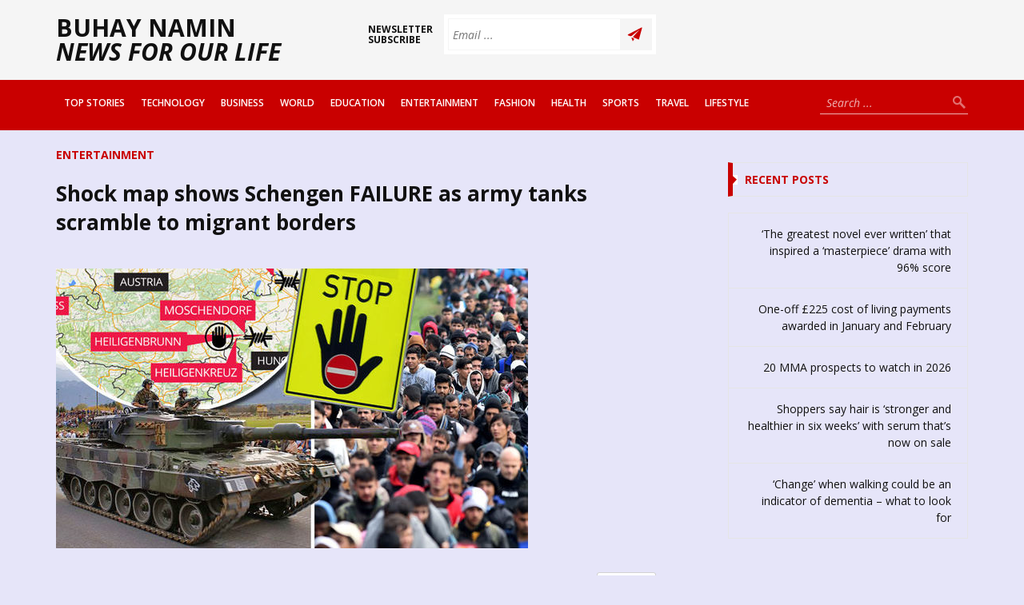

--- FILE ---
content_type: text/html; charset=UTF-8
request_url: https://buhaynamin.com/shock-map-shows-schengen-failure-as-army-tanks-scramble-to-migrant-borders/
body_size: 11961
content:
<!DOCTYPE html>

<html lang="en-US">

<head>

    <meta charset="UTF-8" />

    <meta name="viewport" content="width=device-width, initial-scale=1, maximum-scale=1" />

    <title>Shock map shows Schengen FAILURE as army tanks scramble to migrant borders | Buhay  Namin</title>

    <link rel="alternate" type="application/rss+xml" title="RSS 2.0" href="https://buhaynamin.com/feed/" />
    <link rel="alternate" type="text/xml" title="RSS .92" href="https://buhaynamin.com/feed/rss/" />
    <link rel="alternate" type="application/atom+xml" title="Atom 0.3" href="https://buhaynamin.com/feed/atom/" />
    <link rel="pingback" href="https://buhaynamin.com/xmlrpc.php" />
    
    <style>
#wpadminbar #wp-admin-bar-wsm_free_top_button .ab-icon:before {
	content: "\f239";
	color: #FF9800;
	top: 3px;
}
</style><meta name='robots' content='max-image-preview:large' />
<link rel='dns-prefetch' href='//fonts.googleapis.com' />
<link rel='dns-prefetch' href='//netdna.bootstrapcdn.com' />
<link rel="alternate" type="application/rss+xml" title="Buhay  Namin &raquo; Feed" href="https://buhaynamin.com/feed/" />
<link rel="alternate" type="application/rss+xml" title="Buhay  Namin &raquo; Comments Feed" href="https://buhaynamin.com/comments/feed/" />
<link rel="alternate" type="application/rss+xml" title="Buhay  Namin &raquo; Shock map shows Schengen FAILURE as army tanks scramble to migrant borders Comments Feed" href="https://buhaynamin.com/shock-map-shows-schengen-failure-as-army-tanks-scramble-to-migrant-borders/feed/" />
<script type="text/javascript">
window._wpemojiSettings = {"baseUrl":"https:\/\/s.w.org\/images\/core\/emoji\/14.0.0\/72x72\/","ext":".png","svgUrl":"https:\/\/s.w.org\/images\/core\/emoji\/14.0.0\/svg\/","svgExt":".svg","source":{"concatemoji":"https:\/\/buhaynamin.com\/wp-includes\/js\/wp-emoji-release.min.js?ver=dce2cbd21eb72c11f40237117cd75896"}};
/*! This file is auto-generated */
!function(e,a,t){var n,r,o,i=a.createElement("canvas"),p=i.getContext&&i.getContext("2d");function s(e,t){var a=String.fromCharCode,e=(p.clearRect(0,0,i.width,i.height),p.fillText(a.apply(this,e),0,0),i.toDataURL());return p.clearRect(0,0,i.width,i.height),p.fillText(a.apply(this,t),0,0),e===i.toDataURL()}function c(e){var t=a.createElement("script");t.src=e,t.defer=t.type="text/javascript",a.getElementsByTagName("head")[0].appendChild(t)}for(o=Array("flag","emoji"),t.supports={everything:!0,everythingExceptFlag:!0},r=0;r<o.length;r++)t.supports[o[r]]=function(e){if(p&&p.fillText)switch(p.textBaseline="top",p.font="600 32px Arial",e){case"flag":return s([127987,65039,8205,9895,65039],[127987,65039,8203,9895,65039])?!1:!s([55356,56826,55356,56819],[55356,56826,8203,55356,56819])&&!s([55356,57332,56128,56423,56128,56418,56128,56421,56128,56430,56128,56423,56128,56447],[55356,57332,8203,56128,56423,8203,56128,56418,8203,56128,56421,8203,56128,56430,8203,56128,56423,8203,56128,56447]);case"emoji":return!s([129777,127995,8205,129778,127999],[129777,127995,8203,129778,127999])}return!1}(o[r]),t.supports.everything=t.supports.everything&&t.supports[o[r]],"flag"!==o[r]&&(t.supports.everythingExceptFlag=t.supports.everythingExceptFlag&&t.supports[o[r]]);t.supports.everythingExceptFlag=t.supports.everythingExceptFlag&&!t.supports.flag,t.DOMReady=!1,t.readyCallback=function(){t.DOMReady=!0},t.supports.everything||(n=function(){t.readyCallback()},a.addEventListener?(a.addEventListener("DOMContentLoaded",n,!1),e.addEventListener("load",n,!1)):(e.attachEvent("onload",n),a.attachEvent("onreadystatechange",function(){"complete"===a.readyState&&t.readyCallback()})),(e=t.source||{}).concatemoji?c(e.concatemoji):e.wpemoji&&e.twemoji&&(c(e.twemoji),c(e.wpemoji)))}(window,document,window._wpemojiSettings);
</script>
<style type="text/css">
img.wp-smiley,
img.emoji {
	display: inline !important;
	border: none !important;
	box-shadow: none !important;
	height: 1em !important;
	width: 1em !important;
	margin: 0 0.07em !important;
	vertical-align: -0.1em !important;
	background: none !important;
	padding: 0 !important;
}
</style>
	<link rel='stylesheet' id='wp-block-library-css' href='https://buhaynamin.com/wp-includes/css/dist/block-library/style.min.css?ver=dce2cbd21eb72c11f40237117cd75896' type='text/css' media='all' />
<link rel='stylesheet' id='classic-theme-styles-css' href='https://buhaynamin.com/wp-includes/css/classic-themes.min.css?ver=1' type='text/css' media='all' />
<style id='global-styles-inline-css' type='text/css'>
body{--wp--preset--color--black: #000000;--wp--preset--color--cyan-bluish-gray: #abb8c3;--wp--preset--color--white: #ffffff;--wp--preset--color--pale-pink: #f78da7;--wp--preset--color--vivid-red: #cf2e2e;--wp--preset--color--luminous-vivid-orange: #ff6900;--wp--preset--color--luminous-vivid-amber: #fcb900;--wp--preset--color--light-green-cyan: #7bdcb5;--wp--preset--color--vivid-green-cyan: #00d084;--wp--preset--color--pale-cyan-blue: #8ed1fc;--wp--preset--color--vivid-cyan-blue: #0693e3;--wp--preset--color--vivid-purple: #9b51e0;--wp--preset--gradient--vivid-cyan-blue-to-vivid-purple: linear-gradient(135deg,rgba(6,147,227,1) 0%,rgb(155,81,224) 100%);--wp--preset--gradient--light-green-cyan-to-vivid-green-cyan: linear-gradient(135deg,rgb(122,220,180) 0%,rgb(0,208,130) 100%);--wp--preset--gradient--luminous-vivid-amber-to-luminous-vivid-orange: linear-gradient(135deg,rgba(252,185,0,1) 0%,rgba(255,105,0,1) 100%);--wp--preset--gradient--luminous-vivid-orange-to-vivid-red: linear-gradient(135deg,rgba(255,105,0,1) 0%,rgb(207,46,46) 100%);--wp--preset--gradient--very-light-gray-to-cyan-bluish-gray: linear-gradient(135deg,rgb(238,238,238) 0%,rgb(169,184,195) 100%);--wp--preset--gradient--cool-to-warm-spectrum: linear-gradient(135deg,rgb(74,234,220) 0%,rgb(151,120,209) 20%,rgb(207,42,186) 40%,rgb(238,44,130) 60%,rgb(251,105,98) 80%,rgb(254,248,76) 100%);--wp--preset--gradient--blush-light-purple: linear-gradient(135deg,rgb(255,206,236) 0%,rgb(152,150,240) 100%);--wp--preset--gradient--blush-bordeaux: linear-gradient(135deg,rgb(254,205,165) 0%,rgb(254,45,45) 50%,rgb(107,0,62) 100%);--wp--preset--gradient--luminous-dusk: linear-gradient(135deg,rgb(255,203,112) 0%,rgb(199,81,192) 50%,rgb(65,88,208) 100%);--wp--preset--gradient--pale-ocean: linear-gradient(135deg,rgb(255,245,203) 0%,rgb(182,227,212) 50%,rgb(51,167,181) 100%);--wp--preset--gradient--electric-grass: linear-gradient(135deg,rgb(202,248,128) 0%,rgb(113,206,126) 100%);--wp--preset--gradient--midnight: linear-gradient(135deg,rgb(2,3,129) 0%,rgb(40,116,252) 100%);--wp--preset--duotone--dark-grayscale: url('#wp-duotone-dark-grayscale');--wp--preset--duotone--grayscale: url('#wp-duotone-grayscale');--wp--preset--duotone--purple-yellow: url('#wp-duotone-purple-yellow');--wp--preset--duotone--blue-red: url('#wp-duotone-blue-red');--wp--preset--duotone--midnight: url('#wp-duotone-midnight');--wp--preset--duotone--magenta-yellow: url('#wp-duotone-magenta-yellow');--wp--preset--duotone--purple-green: url('#wp-duotone-purple-green');--wp--preset--duotone--blue-orange: url('#wp-duotone-blue-orange');--wp--preset--font-size--small: 13px;--wp--preset--font-size--medium: 20px;--wp--preset--font-size--large: 36px;--wp--preset--font-size--x-large: 42px;--wp--preset--spacing--20: 0.44rem;--wp--preset--spacing--30: 0.67rem;--wp--preset--spacing--40: 1rem;--wp--preset--spacing--50: 1.5rem;--wp--preset--spacing--60: 2.25rem;--wp--preset--spacing--70: 3.38rem;--wp--preset--spacing--80: 5.06rem;}:where(.is-layout-flex){gap: 0.5em;}body .is-layout-flow > .alignleft{float: left;margin-inline-start: 0;margin-inline-end: 2em;}body .is-layout-flow > .alignright{float: right;margin-inline-start: 2em;margin-inline-end: 0;}body .is-layout-flow > .aligncenter{margin-left: auto !important;margin-right: auto !important;}body .is-layout-constrained > .alignleft{float: left;margin-inline-start: 0;margin-inline-end: 2em;}body .is-layout-constrained > .alignright{float: right;margin-inline-start: 2em;margin-inline-end: 0;}body .is-layout-constrained > .aligncenter{margin-left: auto !important;margin-right: auto !important;}body .is-layout-constrained > :where(:not(.alignleft):not(.alignright):not(.alignfull)){max-width: var(--wp--style--global--content-size);margin-left: auto !important;margin-right: auto !important;}body .is-layout-constrained > .alignwide{max-width: var(--wp--style--global--wide-size);}body .is-layout-flex{display: flex;}body .is-layout-flex{flex-wrap: wrap;align-items: center;}body .is-layout-flex > *{margin: 0;}:where(.wp-block-columns.is-layout-flex){gap: 2em;}.has-black-color{color: var(--wp--preset--color--black) !important;}.has-cyan-bluish-gray-color{color: var(--wp--preset--color--cyan-bluish-gray) !important;}.has-white-color{color: var(--wp--preset--color--white) !important;}.has-pale-pink-color{color: var(--wp--preset--color--pale-pink) !important;}.has-vivid-red-color{color: var(--wp--preset--color--vivid-red) !important;}.has-luminous-vivid-orange-color{color: var(--wp--preset--color--luminous-vivid-orange) !important;}.has-luminous-vivid-amber-color{color: var(--wp--preset--color--luminous-vivid-amber) !important;}.has-light-green-cyan-color{color: var(--wp--preset--color--light-green-cyan) !important;}.has-vivid-green-cyan-color{color: var(--wp--preset--color--vivid-green-cyan) !important;}.has-pale-cyan-blue-color{color: var(--wp--preset--color--pale-cyan-blue) !important;}.has-vivid-cyan-blue-color{color: var(--wp--preset--color--vivid-cyan-blue) !important;}.has-vivid-purple-color{color: var(--wp--preset--color--vivid-purple) !important;}.has-black-background-color{background-color: var(--wp--preset--color--black) !important;}.has-cyan-bluish-gray-background-color{background-color: var(--wp--preset--color--cyan-bluish-gray) !important;}.has-white-background-color{background-color: var(--wp--preset--color--white) !important;}.has-pale-pink-background-color{background-color: var(--wp--preset--color--pale-pink) !important;}.has-vivid-red-background-color{background-color: var(--wp--preset--color--vivid-red) !important;}.has-luminous-vivid-orange-background-color{background-color: var(--wp--preset--color--luminous-vivid-orange) !important;}.has-luminous-vivid-amber-background-color{background-color: var(--wp--preset--color--luminous-vivid-amber) !important;}.has-light-green-cyan-background-color{background-color: var(--wp--preset--color--light-green-cyan) !important;}.has-vivid-green-cyan-background-color{background-color: var(--wp--preset--color--vivid-green-cyan) !important;}.has-pale-cyan-blue-background-color{background-color: var(--wp--preset--color--pale-cyan-blue) !important;}.has-vivid-cyan-blue-background-color{background-color: var(--wp--preset--color--vivid-cyan-blue) !important;}.has-vivid-purple-background-color{background-color: var(--wp--preset--color--vivid-purple) !important;}.has-black-border-color{border-color: var(--wp--preset--color--black) !important;}.has-cyan-bluish-gray-border-color{border-color: var(--wp--preset--color--cyan-bluish-gray) !important;}.has-white-border-color{border-color: var(--wp--preset--color--white) !important;}.has-pale-pink-border-color{border-color: var(--wp--preset--color--pale-pink) !important;}.has-vivid-red-border-color{border-color: var(--wp--preset--color--vivid-red) !important;}.has-luminous-vivid-orange-border-color{border-color: var(--wp--preset--color--luminous-vivid-orange) !important;}.has-luminous-vivid-amber-border-color{border-color: var(--wp--preset--color--luminous-vivid-amber) !important;}.has-light-green-cyan-border-color{border-color: var(--wp--preset--color--light-green-cyan) !important;}.has-vivid-green-cyan-border-color{border-color: var(--wp--preset--color--vivid-green-cyan) !important;}.has-pale-cyan-blue-border-color{border-color: var(--wp--preset--color--pale-cyan-blue) !important;}.has-vivid-cyan-blue-border-color{border-color: var(--wp--preset--color--vivid-cyan-blue) !important;}.has-vivid-purple-border-color{border-color: var(--wp--preset--color--vivid-purple) !important;}.has-vivid-cyan-blue-to-vivid-purple-gradient-background{background: var(--wp--preset--gradient--vivid-cyan-blue-to-vivid-purple) !important;}.has-light-green-cyan-to-vivid-green-cyan-gradient-background{background: var(--wp--preset--gradient--light-green-cyan-to-vivid-green-cyan) !important;}.has-luminous-vivid-amber-to-luminous-vivid-orange-gradient-background{background: var(--wp--preset--gradient--luminous-vivid-amber-to-luminous-vivid-orange) !important;}.has-luminous-vivid-orange-to-vivid-red-gradient-background{background: var(--wp--preset--gradient--luminous-vivid-orange-to-vivid-red) !important;}.has-very-light-gray-to-cyan-bluish-gray-gradient-background{background: var(--wp--preset--gradient--very-light-gray-to-cyan-bluish-gray) !important;}.has-cool-to-warm-spectrum-gradient-background{background: var(--wp--preset--gradient--cool-to-warm-spectrum) !important;}.has-blush-light-purple-gradient-background{background: var(--wp--preset--gradient--blush-light-purple) !important;}.has-blush-bordeaux-gradient-background{background: var(--wp--preset--gradient--blush-bordeaux) !important;}.has-luminous-dusk-gradient-background{background: var(--wp--preset--gradient--luminous-dusk) !important;}.has-pale-ocean-gradient-background{background: var(--wp--preset--gradient--pale-ocean) !important;}.has-electric-grass-gradient-background{background: var(--wp--preset--gradient--electric-grass) !important;}.has-midnight-gradient-background{background: var(--wp--preset--gradient--midnight) !important;}.has-small-font-size{font-size: var(--wp--preset--font-size--small) !important;}.has-medium-font-size{font-size: var(--wp--preset--font-size--medium) !important;}.has-large-font-size{font-size: var(--wp--preset--font-size--large) !important;}.has-x-large-font-size{font-size: var(--wp--preset--font-size--x-large) !important;}
.wp-block-navigation a:where(:not(.wp-element-button)){color: inherit;}
:where(.wp-block-columns.is-layout-flex){gap: 2em;}
.wp-block-pullquote{font-size: 1.5em;line-height: 1.6;}
</style>
<link rel='stylesheet' id='wpautoterms_css-css' href='https://buhaynamin.com/wp-content/plugins/auto-terms-of-service-and-privacy-policy/css/wpautoterms.css?ver=dce2cbd21eb72c11f40237117cd75896' type='text/css' media='all' />
<link rel='stylesheet' id='dc_ln_front_style-css' href='http://buhaynamin.com/wp-content/plugins/live-news/css/front-style.css?ver=dce2cbd21eb72c11f40237117cd75896' type='text/css' media='all' />
<link rel='stylesheet' id='wsm-style-css' href='https://buhaynamin.com/wp-content/plugins/wp-stats-manager/css/style.css?ver=1.2' type='text/css' media='all' />
<link rel='stylesheet' id='novelty-font-opensans-css' href='https://fonts.googleapis.com/css?family=Open+Sans:400italic,700italic,400,600,700,800' type='text/css' media='all' />
<link rel='stylesheet' id='novelty-css-bootstrap-css' href='https://buhaynamin.com/wp-content/themes/novelty/css/bootstrap.css' type='text/css' media='all' />
<link rel='stylesheet' id='novelty-css-awesome-css' href='https://netdna.bootstrapcdn.com/font-awesome/4.1.0/css/font-awesome.min.css' type='text/css' media='all' />
<link rel='stylesheet' id='novelty-css-main-css' href='https://buhaynamin.com/wp-content/themes/novelty/css/style.css?ver=1.01' type='text/css' media='all' />
<link rel='stylesheet' id='novelty-css-root-css' href='https://buhaynamin.com/wp-content/themes/novelty/style.css' type='text/css' media='all' />
<script type='text/javascript' id='jquery-core-js-extra'>
/* <![CDATA[ */
var tesla_ajax = {"url":"https:\/\/buhaynamin.com\/wp-admin\/admin-ajax.php","nonce":"bdba119a03"};
tesla_ajax.actions = {novelty_team:{},
novelty_skills:{},
novelty_toggle:{},
};
/* ]]> */
</script>
<script type='text/javascript' src='https://buhaynamin.com/wp-includes/js/jquery/jquery.min.js?ver=3.6.1' id='jquery-core-js'></script>
<script type='text/javascript' src='https://buhaynamin.com/wp-includes/js/jquery/jquery-migrate.min.js?ver=3.3.2' id='jquery-migrate-js'></script>
<script type='text/javascript' src='https://buhaynamin.com/wp-includes/js/dist/vendor/regenerator-runtime.min.js?ver=0.13.9' id='regenerator-runtime-js'></script>
<script type='text/javascript' src='https://buhaynamin.com/wp-includes/js/dist/vendor/wp-polyfill.min.js?ver=3.15.0' id='wp-polyfill-js'></script>
<script type='text/javascript' src='https://buhaynamin.com/wp-includes/js/dist/dom-ready.min.js?ver=392bdd43726760d1f3ca' id='wp-dom-ready-js'></script>
<script type='text/javascript' src='https://buhaynamin.com/wp-content/plugins/auto-terms-of-service-and-privacy-policy/js/base.js?ver=2.5.0' id='wpautoterms_base-js'></script>
<script type='text/javascript' src='http://buhaynamin.com/wp-content/plugins/live-news/js/general.js?ver=dce2cbd21eb72c11f40237117cd75896' id='dc_rpr_general-js'></script>
<script type='text/javascript' src='https://buhaynamin.com/wp-content/themes/novelty/tesla_framework/static/js/holder.js' id='tesla-image-holder-js'></script>
<link rel="https://api.w.org/" href="https://buhaynamin.com/wp-json/" /><link rel="alternate" type="application/json" href="https://buhaynamin.com/wp-json/wp/v2/posts/11666" /><link rel="EditURI" type="application/rsd+xml" title="RSD" href="https://buhaynamin.com/xmlrpc.php?rsd" />
<link rel="wlwmanifest" type="application/wlwmanifest+xml" href="https://buhaynamin.com/wp-includes/wlwmanifest.xml" />

<link rel="canonical" href="https://buhaynamin.com/shock-map-shows-schengen-failure-as-army-tanks-scramble-to-migrant-borders/" />
<link rel='shortlink' href='https://buhaynamin.com/?p=11666' />
<link rel="alternate" type="application/json+oembed" href="https://buhaynamin.com/wp-json/oembed/1.0/embed?url=https%3A%2F%2Fbuhaynamin.com%2Fshock-map-shows-schengen-failure-as-army-tanks-scramble-to-migrant-borders%2F" />
<link rel="alternate" type="text/xml+oembed" href="https://buhaynamin.com/wp-json/oembed/1.0/embed?url=https%3A%2F%2Fbuhaynamin.com%2Fshock-map-shows-schengen-failure-as-army-tanks-scramble-to-migrant-borders%2F&#038;format=xml" />
<script type="text/javascript">var dc_ln_plugin_url = "http://buhaynamin.com/wp-content/plugins/live-news/";</script>
<script type="text/javascript">var dc_ln_sliding_speed = 10;</script>
<script type="text/javascript">var dc_ln_rtl_layout = 0;</script>
<style type="text/css">#dc-ln-container{ display: block; }#dc-ln-open{ display: none; }</style><link href='http://fonts.googleapis.com/css?family=Open+Sans:700,600,400' rel='stylesheet' type='text/css'><style type="text/css">#dc-ln-featured-title, #dc-ln-featured-title a,#dc-ln-featured-excerpt, #dc-ln-featured-excerpt a, #dc-ln-clock, #dc-ln-close, .dc-ln-slider-single-news, .dc-ln-slider-single-news a{ font-family: 'Open Sans', sans-serif !important }</style><style type="text/css">#dc-ln-featured-container{ background: #960808; }</style><style type="text/css">#dc-ln-featured-title{ font-size: 38px; }#dc-ln-featured-excerpt{ font-size: 28px; }</style><style type="text/css">#dc-ln-container{ min-height: 40px; }#dc-ln-featured-container{ display: none; }#dc-ln-close{ display: none; }</style><style type="text/css">#dc-ln-clock{ display: none; }</style>	   
    <!-- Wordpress Stats Manager -->
    <script type="text/javascript">
          var _wsm = _wsm || [];
           _wsm.push(['trackPageView']);
           _wsm.push(['enableLinkTracking']);
           _wsm.push(['enableHeartBeatTimer']);
          (function() {
            var u="https://buhaynamin.com/wp-content/plugins/wp-stats-manager/";
            _wsm.push(['setUrlReferrer', ""]);
            _wsm.push(['setTrackerUrl',"https://buhaynamin.com/?wmcAction=wmcTrack"]);
            _wsm.push(['setSiteId', "1"]);
            _wsm.push(['setPageId', "11666"]);
            _wsm.push(['setWpUserId', "0"]);           
            var d=document, g=d.createElement('script'), s=d.getElementsByTagName('script')[0];
            g.type='text/javascript'; g.async=true; g.defer=true; g.src=u+'js/wsm_new.js'; s.parentNode.insertBefore(g,s);
          })();
    </script>
    <!-- End Wordpress Stats Manager Code -->
      <script type="text/javascript">var ajaxurl = 'https://buhaynamin.com/wp-admin/admin-ajax.php';</script>    <style type="text/css">
    .novelty_video_wrapper,
    .video-player {
        position: relative !important;
        padding-bottom: 56.25% !important;
        overflow: hidden !important;
        height: 0 !important;
        width: auto !important;
    }

    .novelty_video_wrapper>iframe,
    .novelty_video_wrapper>object,
    .novelty_video_wrapper>embed,
    .video-player>iframe,
    .video-player>object,
    .video-player>embed {
        position: absolute !important;
        top: 0 !important;
        left: 0 !important;
        width: 100% !important;
        height: 100% !important;
    }
    .contact_map{
        height: 100%;
    }
    body{
background-color: #e6e5f9;
}
    /* first color */
    a:hover {
        color: #c90000;
    }
    .site-title {
        border-left-color: #c90000;
        color: #c90000;
        background-color: #c90000;
    }
    .site-title a,
    .tabs .tab-one h4 a:hover,
    .footer .footer-copyright a:hover,
    .widget-follow-us li a:hover,
    .widget-latest-posts li h4 a:hover,
    .widget-contact li a:hover,
    .category-post .category-post-details a:hover,
    .the-slider .the-bullets li.active span,
    .the-slider .the-bullets li.active h4,
    .home-post .home-post-title a:hover,
    .twitter_widget li a:hover,
    .featured-posts ul li.active a,
    .featured-posts ul li a:hover,
    .home-post .home-post-more .comment-more:hover,
    .site-text-color {
        color: #c90000;
    }
    .twitter_widget {
        border-top-color: #c90000;
    }
    .button-1,
    .comments-area .comment-form .form-submit input,
    .contact-form-box .contact-form .contact-button {
        background-color: #c90000;
    }
    .button-1:hover,
    .comments-area .comment-form .form-submit input:hover, 
    .contact-form-box .contact-form .contact-button:hover {
        background-color: #c90000;
    }
    .subscription .input-cover .subscription-button {
        background-color: #c90000;
    }
    .subscription .input-cover .subscription-line.s_error {
        border-color: #c90000 !important; 
        color: #c90000; 
    }
    .accordion .accordion-heading.active a,
    .the-slider .the-bullets-dots li.active span,
    .site-bg-color {
        background-color: #c90000;
    }
    .sidebar .widget .widget-title {
        border-left-color: #c90000;
        color: #c90000;
    }
    .category-page a {
        color: #c90000;
    }
    .hot-news .hot-news-title {
        border-color: #c90000;
    }
    .hot-news p span {
        color: #c90000;
    }
    .alert.alert-warning {
        background-color: #c90000;
    }
    .menu {
        background-color: #c90000;
    }
    .page-numbers li .current,
    .page-numbers li a:hover {
        background-color: #c90000;
        border-color: #c90000;
    }
    /* second color */
    .sidebar .tabs .tab_nav li a:hover,
    .sidebar .tabs .tab_nav li.active a,
    .tabs .tab_nav li a:hover,
    .tabs .tab_nav li.active a {
        background-color: #a13233;
    }
    /* third color */
    .sidebar .tabs .tab_nav li a,
    .tabs .tab_nav li a {
        background-color: #bd3b3c;
    }
    .comments-area,
    .contact-form-box {
        border-top-color: #bd3b3c;
    }
    .comments-area .comment-form-write,
    .contact-form-box .contact-form-write {
        background-color: #bd3b3c;
    }
    /* fourth color */
    .header .logo span span {
        color: #ab0000;
    }
    .menu ul li.current-menu-item>a,
    .menu ul li.current-page a,
    .menu ul li a:hover {
        background-color: #ab0000;
    }
    /* fifth color */
    .sidebar .widget ul li a:hover {
        color: #279cbe;
    }
    .blog-entry .entry-content-details a {
        color: #279cbe;
    }
    .button-3 {
        background-color: #279cbe;
    }
    .button-3:hover {
        background-color: #279cbe;
    }
    .pricing-table .pricing-table-name {
        background-color: #279cbe;
    }
    .pricing-table ul li span {
        color: #279cbe;
    }
    .comment .comment-info span {
        color: #279cbe;
    }
    .comments-area h1 span,
    .comments-area h2.perfect-form-title span {
        color: #279cbe;
    }
    .comments-area .comment-form span,
    .contact-form-box .contact-form span {
        background-color: #279cbe;
    }
    .comments-area .comment-form .perfect-line:focus,
    .comments-area .comment-form .perfect-area:focus,
    .contact-form-box .contact-form .contact-line:focus,
    .contact-form-box .contact-form .contact-area:focus {
        border-color: #279cbe !important;
    }
    /* ========================================================================
                                START HEADER
========================================================================= */
.header {
	background: #f5f5f5;
	margin-bottom: 40px;
}
.header .logo {
	text-transform: uppercase;
	color: #111;
	line-height: 1em;
	font-size: 30px;
	margin: 20px 0px;
}



.menu ul li a {
	font-size: 12px;
	text-align: center;
	color: #fff;
	text-transform: uppercase;
	display: block;
	font-weight: 600;
	line-height: 1.5em;
	padding: 20px 10px;
}

.tag_line {
  font-size: 22px;
  color: gray;
  font-weight: 500;
}
    </style>
    
</head>

<body class="post-template-default single single-post postid-11666 single-format-standard">
    <!-- ======================================================================
                                        START HEADER
    ======================================================================= -->    
    <div class="header">
        <div class="container">
            <div class="row">
                <div class="col-md-4">
                    <div class="logo">
                        <a href="https://buhaynamin.com">
                            <strong>Buhay  Namin</strong><br/><em>News for Our Life</em>                        </a>
                    </div>
                </div>
                <div class="col-md-4">
                    <form class="subscription" id="newsletter" method="post">
                        <span class="subscription-text">Newsletter subscribe</span>
                        <span class="input-cover">
                            <input type="submit" value="" class="subscription-button">
                            <input type="text" name="email" placeholder="Email ..." class="subscription-line" data-tt-subscription-required data-tt-subscription-type="email">
                            <div class="result_container"></div>
                        </span>
                    </form>
                </div>
                            </div>
        </div>

        <div class="menu site-bg-color">
            <div class="container">
                <form class="header-search" action="https://buhaynamin.com/">
                    <input type="submit" id="searchsubmit" value="" class="header-search-button" />
                    <input type="text" value="" name="s" id="s" class="header-search-line" placeholder="Search ..." />
                </form>
                <div class="responsive-menu">Menu</div>
                <div class="menu-main-menu-container"><ul id="menu-main-menu" class="menu"><li id="menu-item-17" class="menu-item menu-item-type-taxonomy menu-item-object-category menu-item-17"><a href="https://buhaynamin.com/category/top-stories/">Top Stories</a></li>
<li id="menu-item-16" class="menu-item menu-item-type-taxonomy menu-item-object-category menu-item-16"><a href="https://buhaynamin.com/category/technology/">Technology</a></li>
<li id="menu-item-9" class="menu-item menu-item-type-taxonomy menu-item-object-category menu-item-9"><a href="https://buhaynamin.com/category/business/">Business</a></li>
<li id="menu-item-19" class="menu-item menu-item-type-taxonomy menu-item-object-category menu-item-19"><a href="https://buhaynamin.com/category/world/">World</a></li>
<li id="menu-item-10" class="menu-item menu-item-type-taxonomy menu-item-object-category menu-item-10"><a href="https://buhaynamin.com/category/education/">Education</a></li>
<li id="menu-item-11" class="menu-item menu-item-type-taxonomy menu-item-object-category current-post-ancestor current-menu-parent current-post-parent menu-item-11"><a href="https://buhaynamin.com/category/entertainment/">Entertainment</a></li>
<li id="menu-item-12" class="menu-item menu-item-type-taxonomy menu-item-object-category menu-item-12"><a href="https://buhaynamin.com/category/fashion/">Fashion</a></li>
<li id="menu-item-13" class="menu-item menu-item-type-taxonomy menu-item-object-category menu-item-13"><a href="https://buhaynamin.com/category/health/">Health</a></li>
<li id="menu-item-15" class="menu-item menu-item-type-taxonomy menu-item-object-category menu-item-15"><a href="https://buhaynamin.com/category/sports/">Sports</a></li>
<li id="menu-item-18" class="menu-item menu-item-type-taxonomy menu-item-object-category menu-item-18"><a href="https://buhaynamin.com/category/travel/">Travel</a></li>
<li id="menu-item-306" class="menu-item menu-item-type-taxonomy menu-item-object-category menu-item-306"><a href="https://buhaynamin.com/category/life-style/">LifeStyle</a></li>
</ul></div>            </div>
        </div>
    </div>
    <!-- ======================================================================
                                        END HEADER
    ======================================================================= -->    <!-- =====================================================================
                                 START CONTENT
====================================================================== -->
<div class="content">
    <div class="container">
        <div class="row">
            <div class="col-md-8">

                
                <h4 class="category-page site-text-color"><a href="https://buhaynamin.com/category/entertainment/" rel="category tag">Entertainment</a></h4>

                <div class="blog-entry">
                    <div class="entry-header">
                        <h1>Shock map shows Schengen FAILURE as army tanks scramble to migrant borders</h1>
                    </div>

                    
                    <div class="entry-cover">
                        <img width="590" height="350" src="https://buhaynamin.com/wp-content/uploads/2016/04/661418_1.jpg" class="attachment-full size-full wp-post-image" alt="" decoding="async" srcset="https://buhaynamin.com/wp-content/uploads/2016/04/661418_1.jpg 590w, https://buhaynamin.com/wp-content/uploads/2016/04/661418_1-300x178.jpg 300w" sizes="(max-width: 590px) 100vw, 590px" />                    </div>

                    
                    <div class="entry-content-details">
                        <div class="share-it">
                            <span class="share-it-span">Share</span>
                            <div>
                                <ul>
                                    <li><span class="st_facebook"></span></li>
                                    <li><span class="st_twitter"></span></li>
                                    <li><span class="st_googleplus"></span></li>
                                </ul>
                            </div>
                        </div>
                        <span>Posted:</span> April 15, 2016 at 5:16 pm &nbsp; / &nbsp; by <a href="https://buhaynamin.com/author/bnadmin/" title="Posts by Mer" rel="author">Mer</a> &nbsp; / &nbsp; <a href="https://buhaynamin.com/shock-map-shows-schengen-failure-as-army-tanks-scramble-to-migrant-borders/">comments (0)</a>
                        <div class="entry-content-tags">tags: <a href="https://buhaynamin.com/tag/army/" rel="tag">Army</a>, <a href="https://buhaynamin.com/tag/borders/" rel="tag">borders</a>, <a href="https://buhaynamin.com/tag/failure/" rel="tag">Failure</a>, <a href="https://buhaynamin.com/tag/migrant/" rel="tag">Migrant</a>, <a href="https://buhaynamin.com/tag/schengen/" rel="tag">Schengen</a>, <a href="https://buhaynamin.com/tag/scramble/" rel="tag">scramble</a>, <a href="https://buhaynamin.com/tag/shock/" rel="tag">Shock</a>, <a href="https://buhaynamin.com/tag/shows/" rel="tag">shows</a>, <a href="https://buhaynamin.com/tag/tanks/" rel="tag">tanks</a></div>
                    </div>
                    <div class="entry-content">
                        <p><a href="http://www.express.co.uk/news/world/661418/Shock-map-shows-Schengen-FAILURE-as-Army-tanks-scramble-to-migrant-borders"><img decoding="async" src="http://cdn.images.express.co.uk/img/dynamic/78/590x/661418_1.jpg"/></a></p>
<p>THIS map shows how the Schengen is falling to pieces as Austria and Switzerland seal themselves off from Europe in an attempt to avoid the migrant crisis.<img decoding="async" loading="lazy" src="http://feeds.feedburner.com/~r/daily-express-news-showbiz/~4/W7hgbZCFysk" height="1" width="1" alt=""/><br />
<a rel="nofollow" href="http://feedproxy.google.com/~r/daily-express-news-showbiz/~3/W7hgbZCFysk/Shock-map-shows-Schengen-FAILURE-as-Army-tanks-scramble-to-migrant-borders">Daily Express :: News Feed</a></p>
                                            </div>

                    

<div class="comments-area">

    <h2 class="perfect-form-title">Comments  <span>(0)</span></h2>

    	<div id="respond" class="comment-respond">
		<h3 id="reply-title" class="comment-reply-title">write a comment <small><a rel="nofollow" id="cancel-comment-reply-link" href="/shock-map-shows-schengen-failure-as-army-tanks-scramble-to-migrant-borders/#respond" style="display:none;">Cancel reply</a></small></h3><form action="https://buhaynamin.com/wp-comments-post.php" method="post" id="commentform" class="comment-form"><textarea name="comment" class="perfect-area"></textarea><span>Comment</span><div class="clear"></div><input type="text" name="author" class="perfect-line"><span>Name</span>
<input type="text" name="email" class="perfect-line"><span>E-mail</span>
<input type="text" name="url" class="perfect-line"><span>Website</span>
<p class="form-submit"><input name="submit" type="submit" id="submit" class="submit" value="write" /> <input type='hidden' name='comment_post_ID' value='11666' id='comment_post_ID' />
<input type='hidden' name='comment_parent' id='comment_parent' value='0' />
</p><p style="display: none;"><input type="hidden" id="akismet_comment_nonce" name="akismet_comment_nonce" value="c7953af03e" /></p><p style="display: none !important;"><label>&#916;<textarea name="ak_hp_textarea" cols="45" rows="8" maxlength="100"></textarea></label><input type="hidden" id="ak_js_1" name="ak_js" value="15"/><script>document.getElementById( "ak_js_1" ).setAttribute( "value", ( new Date() ).getTime() );</script></p></form>	</div><!-- #respond -->
	<p class="akismet_comment_form_privacy_notice">This site uses Akismet to reduce spam. <a href="https://akismet.com/privacy/" target="_blank" rel="nofollow noopener">Learn how your comment data is processed</a>.</p>
        <div>
            <!-- <h1>comments <span>( 0 )</span></h1> -->
            <ul class="commentlist">
                            </ul>
        </div>

        
        
</div>


                </div>

                
            </div>

                        
            <div class="col-md-4">
                <div class="sidebar">
                    
                    
		<div id="recent-posts-2" class="widget widget_recent_entries">
		<h2 class="widget-title">Recent Posts</h2>
		<ul>
											<li>
					<a href="https://buhaynamin.com/the-greatest-novel-ever-written-that-inspired-a-masterpiece-drama-with-96-score/">‘The greatest novel ever written’ that inspired a ‘masterpiece’ drama with 96% score</a>
									</li>
											<li>
					<a href="https://buhaynamin.com/one-off-225-cost-of-living-payments-awarded-in-january-and-february/">One-off £225 cost of living payments awarded in January and February</a>
									</li>
											<li>
					<a href="https://buhaynamin.com/20-mma-prospects-to-watch-in-2026/">20 MMA prospects to watch in 2026</a>
									</li>
											<li>
					<a href="https://buhaynamin.com/shoppers-say-hair-is-stronger-and-healthier-in-six-weeks-with-serum-thats-now-on-sale/">Shoppers say hair is &#8216;stronger and healthier in six weeks&#8217; with serum that&#8217;s now on sale</a>
									</li>
											<li>
					<a href="https://buhaynamin.com/change-when-walking-could-be-an-indicator-of-dementia-what-to-look-for/">&#8216;Change&#8217; when walking could be an indicator of dementia &#8211; what to look for</a>
									</li>
					</ul>

		</div><div id="tag_cloud-2" class="widget widget_tag_cloud"><h2 class="widget-title">Tags</h2><div class="tagcloud"><a href="https://buhaynamin.com/tag/brexit/" class="tag-cloud-link tag-link-5611 tag-link-position-1" style="font-size: 13.884057971014pt;" aria-label="&#039;Brexit (2,124 items)">&#039;Brexit</a>
<a href="https://buhaynamin.com/tag/about/" class="tag-cloud-link tag-link-324 tag-link-position-2" style="font-size: 10.231884057971pt;" aria-label="about (1,410 items)">about</a>
<a href="https://buhaynamin.com/tag/after/" class="tag-cloud-link tag-link-46 tag-link-position-3" style="font-size: 22pt;" aria-label="After (5,344 items)">After</a>
<a href="https://buhaynamin.com/tag/back/" class="tag-cloud-link tag-link-541 tag-link-position-4" style="font-size: 9.6231884057971pt;" aria-label="Back (1,320 items)">Back</a>
<a href="https://buhaynamin.com/tag/best/" class="tag-cloud-link tag-link-418 tag-link-position-5" style="font-size: 17.130434782609pt;" aria-label="Best (3,090 items)">Best</a>
<a href="https://buhaynamin.com/tag/british/" class="tag-cloud-link tag-link-595 tag-link-position-6" style="font-size: 9.0144927536232pt;" aria-label="British (1,223 items)">British</a>
<a href="https://buhaynamin.com/tag/could/" class="tag-cloud-link tag-link-216 tag-link-position-7" style="font-size: 19.36231884058pt;" aria-label="Could (3,979 items)">Could</a>
<a href="https://buhaynamin.com/tag/deal/" class="tag-cloud-link tag-link-145 tag-link-position-8" style="font-size: 8.4057971014493pt;" aria-label="Deal (1,157 items)">Deal</a>
<a href="https://buhaynamin.com/tag/fans/" class="tag-cloud-link tag-link-1442 tag-link-position-9" style="font-size: 10.231884057971pt;" aria-label="Fans (1,406 items)">Fans</a>
<a href="https://buhaynamin.com/tag/first/" class="tag-cloud-link tag-link-36 tag-link-position-10" style="font-size: 10.840579710145pt;" aria-label="First (1,512 items)">First</a>
<a href="https://buhaynamin.com/tag/free/" class="tag-cloud-link tag-link-125 tag-link-position-11" style="font-size: 9.4202898550725pt;" aria-label="Free (1,294 items)">Free</a>
<a href="https://buhaynamin.com/tag/from/" class="tag-cloud-link tag-link-245 tag-link-position-12" style="font-size: 19.159420289855pt;" aria-label="from (3,929 items)">from</a>
<a href="https://buhaynamin.com/tag/harry/" class="tag-cloud-link tag-link-858 tag-link-position-13" style="font-size: 8.6086956521739pt;" aria-label="Harry (1,179 items)">Harry</a>
<a href="https://buhaynamin.com/tag/holiday/" class="tag-cloud-link tag-link-843 tag-link-position-14" style="font-size: 8.2028985507246pt;" aria-label="Holiday (1,110 items)">Holiday</a>
<a href="https://buhaynamin.com/tag/huge/" class="tag-cloud-link tag-link-2114 tag-link-position-15" style="font-size: 9.6231884057971pt;" aria-label="Huge (1,308 items)">Huge</a>
<a href="https://buhaynamin.com/tag/into/" class="tag-cloud-link tag-link-62 tag-link-position-16" style="font-size: 8.4057971014493pt;" aria-label="Into (1,154 items)">Into</a>
<a href="https://buhaynamin.com/tag/james/" class="tag-cloud-link tag-link-1051 tag-link-position-17" style="font-size: 8.6086956521739pt;" aria-label="James (1,179 items)">James</a>
<a href="https://buhaynamin.com/tag/just/" class="tag-cloud-link tag-link-1097 tag-link-position-18" style="font-size: 10.028985507246pt;" aria-label="Just (1,390 items)">Just</a>
<a href="https://buhaynamin.com/tag/kate/" class="tag-cloud-link tag-link-1887 tag-link-position-19" style="font-size: 11.449275362319pt;" aria-label="Kate (1,617 items)">Kate</a>
<a href="https://buhaynamin.com/tag/live/" class="tag-cloud-link tag-link-154 tag-link-position-20" style="font-size: 12.057971014493pt;" aria-label="Live (1,726 items)">Live</a>
<a href="https://buhaynamin.com/tag/major/" class="tag-cloud-link tag-link-4352 tag-link-position-21" style="font-size: 8.8115942028986pt;" aria-label="MAJOR (1,210 items)">MAJOR</a>
<a href="https://buhaynamin.com/tag/meghan/" class="tag-cloud-link tag-link-11507 tag-link-position-22" style="font-size: 11.652173913043pt;" aria-label="Meghan (1,669 items)">Meghan</a>
<a href="https://buhaynamin.com/tag/more/" class="tag-cloud-link tag-link-470 tag-link-position-23" style="font-size: 13.68115942029pt;" aria-label="more (2,096 items)">more</a>
<a href="https://buhaynamin.com/tag/most/" class="tag-cloud-link tag-link-90 tag-link-position-24" style="font-size: 10.231884057971pt;" aria-label="Most (1,401 items)">Most</a>
<a href="https://buhaynamin.com/tag/news/" class="tag-cloud-link tag-link-702 tag-link-position-25" style="font-size: 9.2173913043478pt;" aria-label="news (1,249 items)">news</a>
<a href="https://buhaynamin.com/tag/next/" class="tag-cloud-link tag-link-112 tag-link-position-26" style="font-size: 9.4202898550725pt;" aria-label="Next (1,276 items)">Next</a>
<a href="https://buhaynamin.com/tag/over/" class="tag-cloud-link tag-link-89 tag-link-position-27" style="font-size: 16.115942028986pt;" aria-label="Over (2,756 items)">Over</a>
<a href="https://buhaynamin.com/tag/price/" class="tag-cloud-link tag-link-785 tag-link-position-28" style="font-size: 8.4057971014493pt;" aria-label="Price (1,157 items)">Price</a>
<a href="https://buhaynamin.com/tag/prince/" class="tag-cloud-link tag-link-1353 tag-link-position-29" style="font-size: 10.840579710145pt;" aria-label="Prince (1,520 items)">Prince</a>
<a href="https://buhaynamin.com/tag/princess/" class="tag-cloud-link tag-link-4732 tag-link-position-30" style="font-size: 9.4202898550725pt;" aria-label="Princess (1,301 items)">Princess</a>
<a href="https://buhaynamin.com/tag/queen/" class="tag-cloud-link tag-link-484 tag-link-position-31" style="font-size: 12.666666666667pt;" aria-label="queen (1,868 items)">queen</a>
<a href="https://buhaynamin.com/tag/revealed/" class="tag-cloud-link tag-link-772 tag-link-position-32" style="font-size: 10.434782608696pt;" aria-label="revealed (1,438 items)">revealed</a>
<a href="https://buhaynamin.com/tag/reveals/" class="tag-cloud-link tag-link-1558 tag-link-position-33" style="font-size: 10.028985507246pt;" aria-label="Reveals (1,375 items)">Reveals</a>
<a href="https://buhaynamin.com/tag/review/" class="tag-cloud-link tag-link-447 tag-link-position-34" style="font-size: 9.0144927536232pt;" aria-label="Review (1,218 items)">Review</a>
<a href="https://buhaynamin.com/tag/risk/" class="tag-cloud-link tag-link-2620 tag-link-position-35" style="font-size: 8.6086956521739pt;" aria-label="risk (1,163 items)">risk</a>
<a href="https://buhaynamin.com/tag/royal/" class="tag-cloud-link tag-link-626 tag-link-position-36" style="font-size: 11.652173913043pt;" aria-label="Royal (1,651 items)">Royal</a>
<a href="https://buhaynamin.com/tag/says/" class="tag-cloud-link tag-link-194 tag-link-position-37" style="font-size: 10.840579710145pt;" aria-label="Says (1,524 items)">Says</a>
<a href="https://buhaynamin.com/tag/star/" class="tag-cloud-link tag-link-1082 tag-link-position-38" style="font-size: 13.884057971014pt;" aria-label="star (2,140 items)">star</a>
<a href="https://buhaynamin.com/tag/than/" class="tag-cloud-link tag-link-1451 tag-link-position-39" style="font-size: 8pt;" aria-label="Than (1,099 items)">Than</a>
<a href="https://buhaynamin.com/tag/this/" class="tag-cloud-link tag-link-390 tag-link-position-40" style="font-size: 21.797101449275pt;" aria-label="This (5,288 items)">This</a>
<a href="https://buhaynamin.com/tag/time/" class="tag-cloud-link tag-link-312 tag-link-position-41" style="font-size: 10.63768115942pt;" aria-label="Time (1,464 items)">Time</a>
<a href="https://buhaynamin.com/tag/trump/" class="tag-cloud-link tag-link-6632 tag-link-position-42" style="font-size: 12.869565217391pt;" aria-label="Trump (1,895 items)">Trump</a>
<a href="https://buhaynamin.com/tag/warning/" class="tag-cloud-link tag-link-203 tag-link-position-43" style="font-size: 16.31884057971pt;" aria-label="Warning (2,850 items)">Warning</a>
<a href="https://buhaynamin.com/tag/watch/" class="tag-cloud-link tag-link-149 tag-link-position-44" style="font-size: 12.463768115942pt;" aria-label="Watch (1,798 items)">Watch</a>
<a href="https://buhaynamin.com/tag/world/" class="tag-cloud-link tag-link-4864 tag-link-position-45" style="font-size: 9.4202898550725pt;" aria-label="World (1,275 items)">World</a></div>
</div>
                </div>
            </div>

            
        </div>
    </div>
</div>
<!-- =====================================================================
                                 END CONTENT
====================================================================== -->

	<div id="dc-ln-container">

		<!-- featured news -->
		<div id="dc-ln-featured-container">
			<div id="dc-ln-featured-title-container">
				<div id="dc-ln-featured-title" ></div>
			</div>
			<div id="dc-ln-featured-excerpt-container">
				<div id="dc-ln-featured-excerpt" ></div>
			</div>
		</div>

		<!-- slider -->
		<div id="dc-ln-slider">

			<!-- floating content -->
			<div id="dc-ln-slider-floating-content"></div>

		</div>


		<!-- clock -->
		<div id="dc-ln-clock"></div>
		<!-- close button -->
		<div id="dc-ln-close"></div>

	</div>

	<div id="dc-ln-open"></div>


	
	    <!-- =====================================================================
                                         START FOOTER
    ====================================================================== -->
    <div class="footer">
        <div class="container">
            <div class="col-md-4">
                <div id="text-2" class="widget widget_text"><h2 class="widget-title">Terms of Service / Privacy Policy</h2>			<div class="textwidget"><a href="http://buhaynamin.com/?p=4326">Terms of Service / Privacy Policy</a></div>
		</div>            </div>
            <div class="col-md-6">
                <div id="tag_cloud-3" class="widget widget_tag_cloud"><h2 class="widget-title">Tags</h2><div class="tagcloud"><a href="https://buhaynamin.com/tag/brexit/" class="tag-cloud-link tag-link-5611 tag-link-position-1" style="font-size: 13.884057971014pt;" aria-label="&#039;Brexit (2,124 items)">&#039;Brexit</a>
<a href="https://buhaynamin.com/tag/about/" class="tag-cloud-link tag-link-324 tag-link-position-2" style="font-size: 10.231884057971pt;" aria-label="about (1,410 items)">about</a>
<a href="https://buhaynamin.com/tag/after/" class="tag-cloud-link tag-link-46 tag-link-position-3" style="font-size: 22pt;" aria-label="After (5,344 items)">After</a>
<a href="https://buhaynamin.com/tag/back/" class="tag-cloud-link tag-link-541 tag-link-position-4" style="font-size: 9.6231884057971pt;" aria-label="Back (1,320 items)">Back</a>
<a href="https://buhaynamin.com/tag/best/" class="tag-cloud-link tag-link-418 tag-link-position-5" style="font-size: 17.130434782609pt;" aria-label="Best (3,090 items)">Best</a>
<a href="https://buhaynamin.com/tag/british/" class="tag-cloud-link tag-link-595 tag-link-position-6" style="font-size: 9.0144927536232pt;" aria-label="British (1,223 items)">British</a>
<a href="https://buhaynamin.com/tag/could/" class="tag-cloud-link tag-link-216 tag-link-position-7" style="font-size: 19.36231884058pt;" aria-label="Could (3,979 items)">Could</a>
<a href="https://buhaynamin.com/tag/deal/" class="tag-cloud-link tag-link-145 tag-link-position-8" style="font-size: 8.4057971014493pt;" aria-label="Deal (1,157 items)">Deal</a>
<a href="https://buhaynamin.com/tag/fans/" class="tag-cloud-link tag-link-1442 tag-link-position-9" style="font-size: 10.231884057971pt;" aria-label="Fans (1,406 items)">Fans</a>
<a href="https://buhaynamin.com/tag/first/" class="tag-cloud-link tag-link-36 tag-link-position-10" style="font-size: 10.840579710145pt;" aria-label="First (1,512 items)">First</a>
<a href="https://buhaynamin.com/tag/free/" class="tag-cloud-link tag-link-125 tag-link-position-11" style="font-size: 9.4202898550725pt;" aria-label="Free (1,294 items)">Free</a>
<a href="https://buhaynamin.com/tag/from/" class="tag-cloud-link tag-link-245 tag-link-position-12" style="font-size: 19.159420289855pt;" aria-label="from (3,929 items)">from</a>
<a href="https://buhaynamin.com/tag/harry/" class="tag-cloud-link tag-link-858 tag-link-position-13" style="font-size: 8.6086956521739pt;" aria-label="Harry (1,179 items)">Harry</a>
<a href="https://buhaynamin.com/tag/holiday/" class="tag-cloud-link tag-link-843 tag-link-position-14" style="font-size: 8.2028985507246pt;" aria-label="Holiday (1,110 items)">Holiday</a>
<a href="https://buhaynamin.com/tag/huge/" class="tag-cloud-link tag-link-2114 tag-link-position-15" style="font-size: 9.6231884057971pt;" aria-label="Huge (1,308 items)">Huge</a>
<a href="https://buhaynamin.com/tag/into/" class="tag-cloud-link tag-link-62 tag-link-position-16" style="font-size: 8.4057971014493pt;" aria-label="Into (1,154 items)">Into</a>
<a href="https://buhaynamin.com/tag/james/" class="tag-cloud-link tag-link-1051 tag-link-position-17" style="font-size: 8.6086956521739pt;" aria-label="James (1,179 items)">James</a>
<a href="https://buhaynamin.com/tag/just/" class="tag-cloud-link tag-link-1097 tag-link-position-18" style="font-size: 10.028985507246pt;" aria-label="Just (1,390 items)">Just</a>
<a href="https://buhaynamin.com/tag/kate/" class="tag-cloud-link tag-link-1887 tag-link-position-19" style="font-size: 11.449275362319pt;" aria-label="Kate (1,617 items)">Kate</a>
<a href="https://buhaynamin.com/tag/live/" class="tag-cloud-link tag-link-154 tag-link-position-20" style="font-size: 12.057971014493pt;" aria-label="Live (1,726 items)">Live</a>
<a href="https://buhaynamin.com/tag/major/" class="tag-cloud-link tag-link-4352 tag-link-position-21" style="font-size: 8.8115942028986pt;" aria-label="MAJOR (1,210 items)">MAJOR</a>
<a href="https://buhaynamin.com/tag/meghan/" class="tag-cloud-link tag-link-11507 tag-link-position-22" style="font-size: 11.652173913043pt;" aria-label="Meghan (1,669 items)">Meghan</a>
<a href="https://buhaynamin.com/tag/more/" class="tag-cloud-link tag-link-470 tag-link-position-23" style="font-size: 13.68115942029pt;" aria-label="more (2,096 items)">more</a>
<a href="https://buhaynamin.com/tag/most/" class="tag-cloud-link tag-link-90 tag-link-position-24" style="font-size: 10.231884057971pt;" aria-label="Most (1,401 items)">Most</a>
<a href="https://buhaynamin.com/tag/news/" class="tag-cloud-link tag-link-702 tag-link-position-25" style="font-size: 9.2173913043478pt;" aria-label="news (1,249 items)">news</a>
<a href="https://buhaynamin.com/tag/next/" class="tag-cloud-link tag-link-112 tag-link-position-26" style="font-size: 9.4202898550725pt;" aria-label="Next (1,276 items)">Next</a>
<a href="https://buhaynamin.com/tag/over/" class="tag-cloud-link tag-link-89 tag-link-position-27" style="font-size: 16.115942028986pt;" aria-label="Over (2,756 items)">Over</a>
<a href="https://buhaynamin.com/tag/price/" class="tag-cloud-link tag-link-785 tag-link-position-28" style="font-size: 8.4057971014493pt;" aria-label="Price (1,157 items)">Price</a>
<a href="https://buhaynamin.com/tag/prince/" class="tag-cloud-link tag-link-1353 tag-link-position-29" style="font-size: 10.840579710145pt;" aria-label="Prince (1,520 items)">Prince</a>
<a href="https://buhaynamin.com/tag/princess/" class="tag-cloud-link tag-link-4732 tag-link-position-30" style="font-size: 9.4202898550725pt;" aria-label="Princess (1,301 items)">Princess</a>
<a href="https://buhaynamin.com/tag/queen/" class="tag-cloud-link tag-link-484 tag-link-position-31" style="font-size: 12.666666666667pt;" aria-label="queen (1,868 items)">queen</a>
<a href="https://buhaynamin.com/tag/revealed/" class="tag-cloud-link tag-link-772 tag-link-position-32" style="font-size: 10.434782608696pt;" aria-label="revealed (1,438 items)">revealed</a>
<a href="https://buhaynamin.com/tag/reveals/" class="tag-cloud-link tag-link-1558 tag-link-position-33" style="font-size: 10.028985507246pt;" aria-label="Reveals (1,375 items)">Reveals</a>
<a href="https://buhaynamin.com/tag/review/" class="tag-cloud-link tag-link-447 tag-link-position-34" style="font-size: 9.0144927536232pt;" aria-label="Review (1,218 items)">Review</a>
<a href="https://buhaynamin.com/tag/risk/" class="tag-cloud-link tag-link-2620 tag-link-position-35" style="font-size: 8.6086956521739pt;" aria-label="risk (1,163 items)">risk</a>
<a href="https://buhaynamin.com/tag/royal/" class="tag-cloud-link tag-link-626 tag-link-position-36" style="font-size: 11.652173913043pt;" aria-label="Royal (1,651 items)">Royal</a>
<a href="https://buhaynamin.com/tag/says/" class="tag-cloud-link tag-link-194 tag-link-position-37" style="font-size: 10.840579710145pt;" aria-label="Says (1,524 items)">Says</a>
<a href="https://buhaynamin.com/tag/star/" class="tag-cloud-link tag-link-1082 tag-link-position-38" style="font-size: 13.884057971014pt;" aria-label="star (2,140 items)">star</a>
<a href="https://buhaynamin.com/tag/than/" class="tag-cloud-link tag-link-1451 tag-link-position-39" style="font-size: 8pt;" aria-label="Than (1,099 items)">Than</a>
<a href="https://buhaynamin.com/tag/this/" class="tag-cloud-link tag-link-390 tag-link-position-40" style="font-size: 21.797101449275pt;" aria-label="This (5,288 items)">This</a>
<a href="https://buhaynamin.com/tag/time/" class="tag-cloud-link tag-link-312 tag-link-position-41" style="font-size: 10.63768115942pt;" aria-label="Time (1,464 items)">Time</a>
<a href="https://buhaynamin.com/tag/trump/" class="tag-cloud-link tag-link-6632 tag-link-position-42" style="font-size: 12.869565217391pt;" aria-label="Trump (1,895 items)">Trump</a>
<a href="https://buhaynamin.com/tag/warning/" class="tag-cloud-link tag-link-203 tag-link-position-43" style="font-size: 16.31884057971pt;" aria-label="Warning (2,850 items)">Warning</a>
<a href="https://buhaynamin.com/tag/watch/" class="tag-cloud-link tag-link-149 tag-link-position-44" style="font-size: 12.463768115942pt;" aria-label="Watch (1,798 items)">Watch</a>
<a href="https://buhaynamin.com/tag/world/" class="tag-cloud-link tag-link-4864 tag-link-position-45" style="font-size: 9.4202898550725pt;" aria-label="World (1,275 items)">World</a></div>
</div>            </div>
            <div class="col-md-2">
                            </div>
        </div>
        <div class="footer-copyright">
                            Copyright 2026 Developed by <a href="https://www.teslathemes.com/" target="_blank">TeslaThemes</a>, Supported by <a href="https://wpmatic.io/" target="_blank">WPmatic</a>
                    </div>
    </div>
    <!-- =====================================================================
                                         END FOOTER
    ====================================================================== -->

    <script type="text/javascript">
        jQuery(function(){
        var arrLiveStats=[];
        var WSM_PREFIX="wsm";
		
        jQuery(".if-js-closed").removeClass("if-js-closed").addClass("closed");
                var wsmFnSiteLiveStats=function(){
                           jQuery.ajax({
                               type: "POST",
                               url: wsm_ajaxObject.ajax_url,
                               data: { action: 'liveSiteStats', requests: JSON.stringify(arrLiveStats), r: Math.random() }
                           }).done(function( strResponse ) {
                                if(strResponse!="No"){
                                    arrResponse=JSON.parse(strResponse);
                                    jQuery.each(arrResponse, function(key,value){
                                    
                                        $element= document.getElementById(key);
                                        oldValue=parseInt($element.getAttribute("data-value").replace(/,/g, ""));
                                        diff=parseInt(value.replace(/,/g, ""))-oldValue;
                                        $class="";
                                        
                                        if(diff>=0){
                                            diff="+"+diff;
                                        }else{
                                            $class="wmcRedBack";
                                        }

                                        $element.setAttribute("data-value",value);
                                        $element.innerHTML=diff;
                                        jQuery("#"+key).addClass($class).show().siblings(".wsmH2Number").text(value);
                                        
                                        if(key=="SiteUserOnline")
                                        {
                                            var onlineUserCnt = arrResponse.wsmSiteUserOnline;
                                            if(jQuery("#wsmSiteUserOnline").length)
                                            {
                                                jQuery("#wsmSiteUserOnline").attr("data-value",onlineUserCnt);   jQuery("#wsmSiteUserOnline").next(".wsmH2Number").html("<a target=\"_blank\" href=\"?page=wsm_traffic&subPage=UsersOnline&subTab=summary\">"+onlineUserCnt+"</a>");
                                            }
                                        }
                                    });
                                    setTimeout(function() {
                                        jQuery.each(arrResponse, function(key,value){
                                            jQuery("#"+key).removeClass("wmcRedBack").hide();
                                        });
                                    }, 1500);
                                }
                           });
                       }
                       if(arrLiveStats.length>0){
                          setInterval(wsmFnSiteLiveStats, 10000);
                       }});
        </script><script type='text/javascript' id='subscription-js-extra'>
/* <![CDATA[ */
var ttSubscrConfig = {"error_class":"error","required_class":"required_error","required_msg":"Please fill required fields","invalid_email_class":"invalid_email","invalid_email_msg":"Invalid Email","input_timeout":"1","success_class":"success","animation_done_class":"animation_done","result_timeout":"3000","result_container_selector":"","date_format":"F j, Y, g:i a","date_headline":"Date","no_data_posted":"No data received","error_open_create_files_msg":"","success_msg":"Succesfully Subscribed","error_writing_msg":"Couldn't write to file","error_mailchimp":"","subscription_nonce":"1924d9505e"};
/* ]]> */
</script>
<script type='text/javascript' src='https://buhaynamin.com/wp-content/themes/novelty/tesla_framework/static/js/subscription.js?ver=dce2cbd21eb72c11f40237117cd75896' id='subscription-js'></script>
<script type='text/javascript' src='https://buhaynamin.com/wp-content/themes/novelty/js/retina-1.1.0.min.js' id='novelty-js-retina-js'></script>
<script type='text/javascript' src='https://buhaynamin.com/wp-content/themes/novelty/js/modernizr.custom.63321.js' id='novelty-js-modernizr-js'></script>
<script type='text/javascript' src='https://buhaynamin.com/wp-content/themes/novelty/js/bootstrap.js' id='novelty-js-bootstrap-js'></script>
<script type='text/javascript' src='https://buhaynamin.com/wp-content/themes/novelty/js/placeholder.js' id='novelty-js-placeholder-js'></script>
<script type='text/javascript' src='https://buhaynamin.com/wp-content/themes/novelty/js/imagesloaded.pkgd.min.js' id='novelty-js-imagesloaded-js'></script>
<script type='text/javascript' src='https://buhaynamin.com/wp-content/themes/novelty/js/masonry.pkgd.js' id='novelty-js-masonry-js'></script>
<script type='text/javascript' src='https://buhaynamin.com/wp-content/themes/novelty/js/plugins.js?ver=1.01' id='novelty-js-plugins-js'></script>
<script type='text/javascript' src='https://buhaynamin.com/wp-content/themes/novelty/js/jquery.swipebox.min.js' id='novelty-js-swipebox-js'></script>
<script type='text/javascript' src='https://buhaynamin.com/wp-content/themes/novelty/js/buttons.js' id='novelty-js-sharethis-js'></script>
<script type='text/javascript' id='novelty-js-options-js-extra'>
/* <![CDATA[ */
var novelty = {"ajaxurl":"https:\/\/buhaynamin.com\/wp-admin\/admin-ajax.php","contact_fill":"Please fill in all the required fields.","contact_email":"Please provide a valid e-mail."};
/* ]]> */
</script>
<script type='text/javascript' src='https://buhaynamin.com/wp-content/themes/novelty/js/options.js' id='novelty-js-options-js'></script>
<script type='text/javascript' src='https://buhaynamin.com/wp-includes/js/comment-reply.min.js?ver=dce2cbd21eb72c11f40237117cd75896' id='comment-reply-js'></script>
<script defer type='text/javascript' src='https://buhaynamin.com/wp-content/plugins/akismet/_inc/akismet-frontend.js?ver=1670923040' id='akismet-frontend-js'></script>
<!--[if lt IE 9]><script src=""></script><![endif]-->    
</body>

</html>